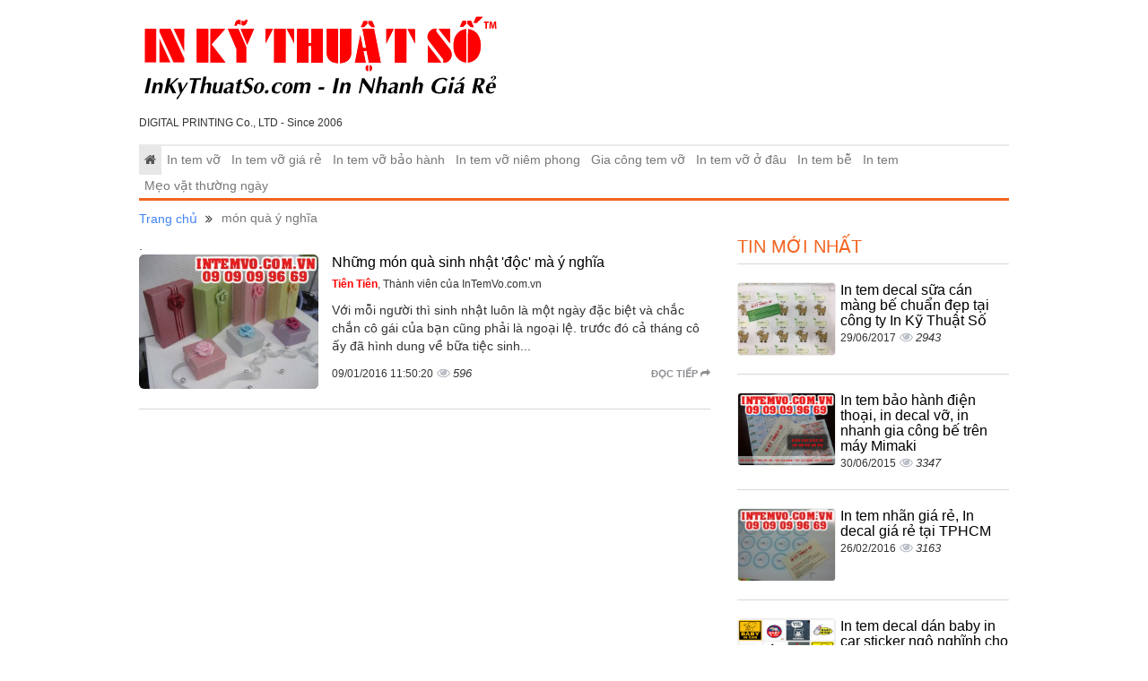

--- FILE ---
content_type: text/html; charset=UTF-8
request_url: http://intemvo.com.vn/tags/mon-qua-y-nghia.html
body_size: 6068
content:
<!DOCTYPE html>
<html lang="vi">
    <head>
        <meta charset="utf-8">
        <meta http-equiv="X-UA-Compatible" content="IE=edge">
        <title>món quà ý nghĩa, tag của InTemVo.com.vn, Trang 1</title>
        <meta name="viewport" content="width=device-width, initial-scale=1, maximum-scale=1, minimum-scale=1, user-scalable=no, minimal-ui" />
        <meta name="description" content="món quà ý nghĩa, tag của InTemVo.com.vn nội dung mới nhất về món quà ý nghĩa, Trang 1">
        <meta name="keywords" content="món quà ý nghĩa">
        <meta name="robots" content="index, follow">
        <meta name="geo.region" content="">
        <meta name="geo.placename" content="">
        <meta name="geo.position" content="">
        <meta name="ICBM" content="">

        <meta property="og:site_name" content="InTemVo.com.vn">
        <meta property="og:title" content="món quà ý nghĩa">
        <meta property="og:description" content="món quà ý nghĩa">
        <meta property="og:url" content="http://intemvo.com.vn/tags/mon-qua-y-nghia.html">
        <meta property="og:image" content="https://cdn.intemvo.com.vn/asset/home/img/logo_fb.png">
        <meta property="og:type" content="website">
        <meta property="og:locale" itemprop="inLanguage" content="vi_VN">
        <meta property="og:type" content="article" />
        <meta property="fb:admins" content="">
        <meta property="fb:app_id" content="">
        <meta name="google-signin-clientid" content="229737549315-jm6h3uo1elndmhnu6vb7vgskk8p3d978.apps.googleusercontent.com" />
        <meta name="google-signin-scope" content="https://www.googleapis.com/auth/plus.login" />
        <meta name="google-signin-requestvisibleactions" content="http://schema.org/AddAction" />
        <meta name="google-signin-cookiepolicy" content="single_host_origin" />

        <link rel="shortcut icon" href="https://cdn.intemvo.com.vn/asset/admin/images/favicon.jpg">
        <link rel="image_src" href="https://cdn.intemvo.com.vn/asset/home/img/logo.png">
        <link rel="canonical" href="https://intemvo.com.vn/">
        <link rel="author" href="">

        <link type="text/css" rel="stylesheet" href="https://cdn.intemvo.com.vn/asset/home/css/blog/bootstrap.css?898">
<link type="text/css" rel="stylesheet" href="https://cdn.intemvo.com.vn/asset/home/css/blog/owl.carousel.css?898">
<link type="text/css" rel="stylesheet" href="https://cdn.intemvo.com.vn/asset/home/css/blog/owl.theme.css?898">
<link type="text/css" rel="stylesheet" href="https://cdn.intemvo.com.vn/asset/home/css/blog/node.css?898">
<link type="text/css" rel="stylesheet" href="https://cdn.intemvo.com.vn/asset/home/css/blog/font-awesome.css?898">
<link type="text/css" rel="stylesheet" href="https://cdn.intemvo.com.vn/asset/home/css/blog/style.css?898">
<link type="text/css" rel="stylesheet" href="https://cdn.intemvo.com.vn/asset/home/css/muabannhanhapi.css?898">
<script type="text/javascript" src="https://cdn.intemvo.com.vn/asset/home/js/blog/jquery-1.9.1.js?898"></script>
<script type="text/javascript" src="https://cdn.intemvo.com.vn/asset/home/js/blog/owl.carousel.js?898"></script>
<script type="text/javascript" src="https://cdn.intemvo.com.vn/asset/home/js/blog/bootstrap.js?898"></script>
<script type="text/javascript" src="https://cdn.intemvo.com.vn/asset/home/js/blog/popup.js?898"></script>


        <script>
            (function(i,s,o,g,r,a,m){i['GoogleAnalyticsObject']=r;i[r]=i[r]||function(){
            (i[r].q=i[r].q||[]).push(arguments)},i[r].l=1*new Date();a=s.createElement(o),
            m=s.getElementsByTagName(o)[0];a.async=1;a.src=g;m.parentNode.insertBefore(a,m)
            })(window,document,'script','//www.google-analytics.com/analytics.js','ga');

            ga('create', 'UA-64914215-1', 'auto');
            ga('send', 'pageview');

        </script>
    </head>

    <body>
        <header id="header">
    <div class="container">
        <div class="col-sm-5 col-md-5 col-0">
            <a href="https://intemvo.com.vn/" id="logo">
                <img src="https://cdn.intemvo.com.vn/asset/home/img/logo_inkythuatso.svg"  alt="món quà ý nghĩa, tag của InTemVo.com.vn, Trang 1">
            </a>
            <div style="font-size: 12px">
                DIGITAL PRINTING Co., LTD - Since 2006
            </div>
        </div>
        <div class="col-sm-9 col-md-9">
            <div class="ad-header">
            </div>
        </div>
        
        <div class="clearfix"></div>
    <nav id="nav" class="navbar navbar-default">
        <div class="navbar-header congso-navbar-header">
            <button type="button" class="navbar-toggle collapsed" data-toggle="collapse" data-target="#bs-example-navbar-collapse-1">
                <span class="sr-only">Toggle navigation</span>
                <span class="icon-bar"></span>
                <span class="icon-bar"></span>
                <span class="icon-bar"></span>
            </button>
        </div>
        <div class="collapse navbar-collapse congso-navbar-collapse" id="bs-example-navbar-collapse-1">
            <ul class="nav navbar-nav congso-nav">
                <li class="active"><a href="https://intemvo.com.vn/"><i class="fa fa-home"></i></a></li>
                                                    <li>
                        <a href="/in-tem-vo.html" title="In tem vỡ">
                            In tem vỡ                        </a>
                                    
                    
                </li> 
                                                    <li>
                        <a href="/in-tem-vo-gia-re.html" title="In tem vỡ giá rẻ">
                            In tem vỡ giá rẻ                        </a>
                                    
                    
                </li> 
                                                    <li>
                        <a href="/in-tem-vo-bao-hanh.html" title="In tem vỡ bảo hành">
                            In tem vỡ bảo hành                        </a>
                                    
                    
                </li> 
                                                    <li>
                        <a href="/in-tem-vo-niem-phong.html" title="In tem vỡ niêm phong">
                            In tem vỡ niêm phong                        </a>
                                    
                    
                </li> 
                                                    <li>
                        <a href="/gia-cong-tem-vo.html" title="Gia công tem vỡ">
                            Gia công tem vỡ                        </a>
                                    
                    
                </li> 
                                                    <li>
                        <a href="/in-tem-vo-o-dau.html" title="In tem vỡ ở đâu">
                            In tem vỡ ở đâu                        </a>
                                    
                    
                </li> 
                                                    <li>
                        <a href="/in-tem-be.html" title="In tem bễ">
                            In tem bễ                        </a>
                                    
                    
                </li> 
                                                    <li>
                        <a href="/in-tem.html" title="In tem">
                            In tem                        </a>
                                    
                    
                </li> 
                                                    <li>
                        <a href="/meo-vat-thuong-ngay.html" title="Mẹo vặt thường ngày">
                            Mẹo vặt thường ngày                        </a>
                                    
                    
                </li> 
                            </ul>
        </div>
</nav>
</header>
        
<section id="section2">
    <div class="container">
        <div class="row">
            <div class="col-sm-12">
    <ol class="breadcrumb">
                                                                                <li>
                            <a href="https://intemvo.com.vn/">Trang chủ</a>
                        </li>
                                                                                                            <li class="active">
                            <h1>món quà ý nghĩa</h1>
                        </li>
                                                            </ol>   
</div>
<div class="clearfix"></div>
            <div class="col-lg-8 col-md-8 congso-main-content">
                            <div class="congso-list-post">.
                                        <div class="congso-post-block">
                        <div class="post-image list-img">
                                                            <img src="https://cdn.intemvo.com.vn/asset/home/img/250/nhung_mon_qua_sinh_nhat_doc_ma_y_nghia20160109115020.jpg" alt="Những món quà sinh nhật 'độc' mà ý nghĩa">
                                                    </div>
                        <div class="post-detail list-category">
                            <h3 class="post-title">
                                                                <a href="https://intemvo.com.vn/nhung-mon-qua-sinh-nhat-doc-ma-y-nghia-85.html" class="title-post">Những món quà sinh nhật 'độc' mà ý nghĩa</a>
                            </h3>

                            <div class="post-author">
                                <a class="author-name" href="">
                                    <b style="color: red">Tiên Tiên</b>, Thành viên của InTemVo.com.vn                                </a>
                            </div>
                            <div class="post-body">
                                Với mỗi người th&igrave; sinh nhật lu&ocirc;n l&agrave; một ng&agrave;y đặc biệt v&agrave; chắc chắn c&ocirc; g&aacute;i của bạn cũng phải l&agrave; ngoại lệ. trước đ&oacute; cả th&aacute;ng c&ocirc; ấy đ&atilde; h&igrave;nh dung về bữa tiệc sinh...                            </div>
                            <div class="post-footer">
                                <a href="https://intemvo.com.vn/nhung-mon-qua-sinh-nhat-doc-ma-y-nghia-85.html" class="congso-readmore">
                                    Đọc tiếp <i class="fa fa-share"></i>
                                </a>
                                <div class="congso-likebox">
                                    <div class="fb-like" data-href="https://intemvo.com.vn/nhung-mon-qua-sinh-nhat-doc-ma-y-nghia-85.html" data-layout="button_count" data-action="like" data-show-faces="false" data-share="true"></div>
                                </div>
                                <span>09/01/2016 11:50:20</span>
                                <span class="analytics">596</span>
                            </div>
                        </div>
                    </div>
                    
                    <div class="paging">
                                            </div>
                </div>
                        </div>
            <div class="col-sm-4 col-md-4 congso-main-aside">
            <div class="congso-aside-block">
                <h2 class="aside-title">Tin mới nhất</h2>
                
                    <div class="most-new-post-block">
            <div class="post-image">
                <div class="type-img">
                                            <img src="https://cdn.intemvo.com.vn/asset/home/img/150/5954bc8d3ec5c1498725517.jpg" alt="In tem decal sữa cán màng bế chuẩn đẹp tại công ty In Kỹ Thuật Số">
                                    </div>
            </div>
            <div class="post-detail">
                <h2 class="post-title">
                    <a href="https://intemvo.com.vn/in-tem-decal-sua-can-mang-be-chuan-dep-tai-cong-ty-in-ky-thuat-so-135.html" class="title-post">
                        In tem decal sữa cán màng bế chuẩn đẹp tại công ty In Kỹ Thuật Số                    </a>
                </h2>
                <span>29/06/2017</span>
                <span class="analytics">2943</span>
            </div>
        </div>
                    <div class="most-new-post-block">
            <div class="post-image">
                <div class="type-img">
                                            <img src="https://cdn.intemvo.com.vn/asset/home/img/150/in_tem_bao_hanh_dien_thoai_in_decal_vo_in_nhanh_gia_cong_be_tren_may_mimaki20150630163740.png" alt="In tem bảo hành điện thoại, in decal vỡ, in nhanh gia công bế trên máy Mimaki">
                                    </div>
            </div>
            <div class="post-detail">
                <h2 class="post-title">
                    <a href="https://intemvo.com.vn/in-tem-bao-hanh-dien-thoai-in-decal-vo-in-nhanh-gia-cong-be-tren-may-mimaki-20.html" class="title-post">
                        In tem bảo hành điện thoại, in decal vỡ, in nhanh gia công bế trên máy Mimaki                    </a>
                </h2>
                <span>30/06/2015</span>
                <span class="analytics">3347</span>
            </div>
        </div>
                    <div class="most-new-post-block">
            <div class="post-image">
                <div class="type-img">
                                            <img src="https://cdn.intemvo.com.vn/asset/home/img/150/in_tem_nhan_gia_re_in_decal_gia_re_tai_tphcm20160226111147.jpg" alt="In tem nhãn giá rẻ, In decal giá rẻ tại TPHCM">
                                    </div>
            </div>
            <div class="post-detail">
                <h2 class="post-title">
                    <a href="https://intemvo.com.vn/in-tem-nhan-gia-re-in-decal-gia-re-tai-tphcm-93.html" class="title-post">
                        In tem nhãn giá rẻ, In decal giá rẻ tại TPHCM                    </a>
                </h2>
                <span>26/02/2016</span>
                <span class="analytics">3163</span>
            </div>
        </div>
                    <div class="most-new-post-block">
            <div class="post-image">
                <div class="type-img">
                                            <img src="https://cdn.intemvo.com.vn/asset/home/img/150/57f72af73ec8f1475816183.png" alt="In tem decal dán baby in car sticker ngộ nghĩnh cho Đại lý xe ôtô Mazda">
                                    </div>
            </div>
            <div class="post-detail">
                <h2 class="post-title">
                    <a href="https://intemvo.com.vn/in-tem-decal-dan-baby-in-car-sticker-ngo-nghinh-cho-dai-ly-xe-oto-mazda-133.html" class="title-post">
                        In tem decal dán baby in car sticker ngộ nghĩnh cho Đại lý xe ôtô Mazda                    </a>
                </h2>
                <span>07/10/2016</span>
                <span class="analytics">4463</span>
            </div>
        </div>
                </div>
            <div class="congso-aside-block">
                <h2 class="aside-title">Tin xem nhiều nhất</h2>
                
    <div class="most-viewed-post-block">
        <div class="post-image">
            <div class="type-img">
                                    <img src="https://cdn.intemvo.com.vn/asset/home/img/150/den_bat_muoi_gia_re20160510145025.jpg" alt="Đèn bắt muỗi giá rẻ">
                            </div>
        </div>
        <div class="post-detail">
            <h2 class="post-title">
                <a href="https://intemvo.com.vn/den-bat-muoi-gia-re-116.html" class="title-post">
                    Đèn bắt muỗi giá rẻ                </a>
            </h2>
            <span>10/05/2016</span>
            <span class="analytics">7</span>
        </div>
    </div>
    <div class="most-viewed-post-block">
        <div class="post-image">
            <div class="type-img">
                                    <img src="https://cdn.intemvo.com.vn/asset/home/img/150/kinh_thuc_te_ao_vr_box_trang_den_chinh_hang20160509094854.jpg" alt="Kính thực tế áo VR box trắng đen chính hãng">
                            </div>
        </div>
        <div class="post-detail">
            <h2 class="post-title">
                <a href="https://intemvo.com.vn/kinh-thuc-te-ao-vr-box-trang-den-chinh-hang-115.html" class="title-post">
                    Kính thực tế áo VR box trắng đen chính hãng                </a>
            </h2>
            <span>09/05/2016</span>
            <span class="analytics">8</span>
        </div>
    </div>
    <div class="most-viewed-post-block">
        <div class="post-image">
            <div class="type-img">
                                    <img src="https://cdn.intemvo.com.vn/asset/home/img/150/kinh_nghiem_khi_mua_ban_nhanh_xe_exciter_online20160503094856.png" alt="Kinh nghiệm khi mua bán nhanh xe Exciter online">
                            </div>
        </div>
        <div class="post-detail">
            <h2 class="post-title">
                <a href="https://intemvo.com.vn/kinh-nghiem-khi-mua-ban-nhanh-xe-exciter-online-114.html" class="title-post">
                    Kinh nghiệm khi mua bán nhanh xe Exciter online                </a>
            </h2>
            <span>03/05/2016</span>
            <span class="analytics">9</span>
        </div>
    </div>
    <div class="most-viewed-post-block">
        <div class="post-image">
            <div class="type-img">
                                    <img src="https://cdn.intemvo.com.vn/asset/home/img/150/top_cac_dong_xe_toyota_duoc_yeu_thich_nhat20160421084410.jpg" alt="Top các dòng xe Toyota được yêu thích nhất">
                            </div>
        </div>
        <div class="post-detail">
            <h2 class="post-title">
                <a href="https://intemvo.com.vn/top-cac-dong-xe-toyota-duoc-yeu-thich-nhat-110.html" class="title-post">
                    Top các dòng xe Toyota được yêu thích nhất                </a>
            </h2>
            <span>21/04/2016</span>
            <span class="analytics">16</span>
        </div>
    </div>
            </div>
                                </div>
        <div class="clearfix"></div>
            <div class="row congso-list-sub-block">
                            </div>
        </div>
    </div>
</section>        <footer id="footer">
    <div class="container footer">
        <div class="col-lg-12 col-md-12 col-sm-12 col-0 m-g-b-10">
            <div class="col-lg-4 col-md-4 col-sm-4 col-0 footer-box-one">
                            <h2 class="link-title">
            Xem Nhiều        </h2>
        <ul>
            </ul>
            </div>
            <div class="col-lg-3 col-md-3 col-sm-3 footer-box-tow">
                            <h2 class="link-title">
            Chuyên mục hot        </h2>
        <ul>
            </ul>
            </div>
            <div class="col-lg-5 col-md-5 col-sm-5 col-0 footer-box-three">
                            <h2 class="link-title">
            Tags        </h2>
                    </div>
        </div>
    </div>

    <div class="info-footer">
        <div class="container">
            <h4 align="left" style="color: White;">In tem vỡ, tem bể decal giá rẻ tại TP.HCM</h4>
        </div>
    </div>

    <div class="container" style="margin-top: 10px;">
        <div class="row">
<div class="col-md-7 col-sm-6 col-12  mt-4 mt-md-0 mt-sm-0">
<div class="footerContent">
<div class="mb-3">
<div style="width: 48%; float: left;"><img class="lazy logoFooter loaded" src="https://inkythuatso.com/assets/imgs/logo_inkythuatso.svg" alt="" data-src="https://inkythuatso.com/assets/imgs/logo_inkythuatso.svg" data-ll-status="loaded" /></div>
<div style="width: 50%; float: left; padding-left: 10px;"><strong>Giờ l&agrave;m việc</strong> <br /> Thứ 2 - Thứ 7 : 8h - 19h <br /> <small><em>(Chủ nhật nghỉ)</em></small></div>
<div class="clearfix">&nbsp;</div>
</div>
<div class="itemAddress" style="background-position-y: top;">
<p><span style="color: #ff0000;"><a style="color: #ff0000;" title="C&ocirc;ng Ty In Kỹ Thuật Số - InKTS - Digital Printing ltd" href="https://www.facebook.com/InKyThuatSo/" target="_blank" rel="noopener">C&Ocirc;NG TY TNHH IN KỸ THUẬT SỐ<br />DIGITAL PRINTING Co., LTD</a> Tax / MST: 0310 989 626 <strong><br /></strong></span><a title="365 L&ecirc; Quang Định, phường 5, quận B&igrave;nh Thạnh, TPHCM" href="https://g.page/InKyThuatSo?gm" target="_blank" rel="noopener">365 L&ecirc; Quang Định, phường 5, quận B&igrave;nh Thạnh, TPHCM</a> (Xem bản đồ)</p>
</div>
<div class="footerContent">
<div class="summary">
<div class="footerQuote mb-3" style="padding: 5px 10px;"><img class="lazy loaded" style="height: 30px; width: 57px !important;" src="https://inkythuatso.com/images/pcar.png" alt="" data-src="https://inkythuatso.com/images/pcar.png" data-ll-status="loaded" /> Car Parking</div>
</div>
</div>
<div class="footerContent">
<div class="title mt-3">IN KTS - C&ocirc;ng ty In Ấn - In nhanh gi&aacute; rẻ</div>
<div class="map wrapImage cine mt-3" style="padding-top: 15px;"><a href="https://g.page/InKyThuatSo?share" target="_blank"> <img class="obj lazy loaded" src="https://inkythuatso.com/themes/inkythuatso/imgs/ikts-map1.png" alt="" data-src="https://inkythuatso.com/themes/inkythuatso/imgs/ikts-map1.png" data-ll-status="loaded" /> </a></div>
</div>
</div>
</div>
<div class="col-md-5 col-sm-12 col-12">
<div class="footerContent">
<div class="title">CSKH: ChatNhanh / Zalo / Viber</div>
<div class="phones"><a class="itemPhone" href="tel:0906863365"> <span class="name">Xu&acirc;n Hạ</span> <span class="phone">090 6863 365</span> </a> <a class="itemPhone" href="tel:0906961365"> <span class="name">&Aacute;nh Duy&ecirc;n</span> <span class="phone">090 6961 365</span> </a> <a class="itemPhone" href="tel:0901180365"> <span class="name">Trung Nghĩa</span> <span class="phone">090 1180 365</span> </a> <a class="itemPhone" href="tel:0909357365"> <span class="name">Diễm Trinh</span> <span class="phone">090 9357 365</span> </a> <a class="itemPhone" href="tel:0901189365"> <span class="name">Hồng Anh</span> <span class="phone">090 1189 365</span> </a> <a class="itemPhone" href="tel:0901188365"> <span class="name">Nhật Thanh</span> <span class="phone">090 1188 365</span> </a> <a class="itemPhone" href="tel:0909213365"> <span class="name">Hạnh Dung</span> <span class="phone">090 9213 365</span> </a> <a class="itemPhone" href="tel:0909212365"> <span class="name">Huỳnh Nh&acirc;n</span> <span class="phone">090 9212 365</span> </a> <a class="itemPhone" href="tel:0909215365"> <span class="name">Ngọc To&agrave;n</span> <span class="phone">090 9215 365</span> </a> <a class="itemPhone" href="tel:0909099669"> <span class="name">Phương Linh</span> <span class="phone">09 09 09 96 69</span> </a> <a class="itemPhone" href="tel:0969999838"> <span class="name">Phương Thảo</span> <span class="phone">096 9999 838</span> </a></div>
<div class="text-center mb-3"><img class="lazy imgCompany loaded" style="width: 100%;" src="https://inkythuatso.com/themes/inkythuatso/imgs/footer-showroom.jpg" alt="" data-src="https://inkythuatso.com/themes/inkythuatso/imgs/footer-showroom.jpg" data-ll-status="loaded" /></div>
</div>
</div>
</div>
<hr />
<p style="text-align: justify;"><a title="Trung t&acirc;m in kỹ thuật số" href="https://vinadesign.vn/in-ky-thuat-so.html" target="_blank" rel="noopener">Trung t&acirc;m in kỹ thuật số</a> trực thuộc <strong><span style="color: #ff0000;">VINA</span>DEIGN</strong> tiếp cận cụ thể nhu cầu thiết kế v&agrave; in ấn của kh&aacute;ch h&agrave;ng <a title="Nhanh Dễ D&agrave;ng - Dịch vụ in ấn, quảng c&aacute;o, sửa chữa, sự kiện, hồ sơ" href="https://nhanhdedang.com/" target="_blank" rel="noopener">nhanh dễ d&agrave;ng</a> qua hệ thống website chuy&ecirc;n biệt cho thị trường ng&aacute;ch ng&agrave;nh in:</p>
<p style="text-align: justify;"><a title="c&ocirc;ng ty in quảng c&aacute;o" href="https://inquangcao.com/" target="_blank" rel="noopener">inquangcao.com</a> - <a title="c&ocirc;ng ty in nhanh" href="https://innhanh.com.vn/" target="_blank" rel="noopener">innhanh.com.vn</a> - <a title="c&ocirc;ng ty in thẻ nhựa" href="https://inthenhua.com/" target="_blank" rel="noopener">inthenhua.com</a> - <a title="c&ocirc;ng ty in thực đơn" href="https://inthucdon.com/" target="_blank" rel="noopener">inthucdon.com</a> - <a title="c&ocirc;ng ty in tờ rơi" href="https://intoroi.vn/" target="_blank" rel="noopener">intoroi.vn</a> - <a title="c&ocirc;ng ty in decal" href="https://indecal.com.vn/" target="_blank" rel="noopener">indecal.com.vn</a> - <a title="c&ocirc;ng ty in ấn tem" href="https://inantem.com/" target="_blank" rel="noopener">inantem.com</a> - <a title="c&ocirc;ng ty in name card" href="https://innamecard.net/" target="_blank" rel="noopener">innamecard.net</a> - <a title="c&ocirc;ng ty in brochure" href="https://inanbrochure.com/" target="_blank" rel="noopener">inanbrochure.com</a> - <a title="c&ocirc;ng ty in catalogue" href="https://inancatalogue.com/" target="_blank" rel="noopener">inancatalogue.com</a> - <a title="c&ocirc;ng ty in PP" href="https://inpp.com.vn/" target="_blank" rel="noopener">inpp.com.vn</a> - <a title="c&ocirc;ng ty in hiflex" href="https://inhiflex.com/" target="_blank" rel="noopener">inhiflex.com</a></p>    </div>
</footer>        <style>
    .itemAddress.inventory {
        background-image: url(https://inkythuatso.com/assets/imgs/2211640.png);
    }
    .itemAddress {
        padding-left: 60px;
        background-image: url(https://inkythuatso.com/assets/imgs/companies-icon-1.png);
        background-size: 46px;
        background-repeat: no-repeat;
        background-position: left bottom;
    }
    .footerQuote {
        padding: 10px 15px;
        background: #ffffea;
        border: 2px dashed #FF9800;
        color: #000000;
        font-size: 14px;
        border-radius: 5px;
    }
    .footerContent .title {
        color: #545454;
        font-size: 16px;
        text-transform: uppercase;
        font-weight: 500;
        margin-bottom: 15px;
    }
    .phones {
        background-color: #f7f7f7;
        overflow: hidden;
        padding: 15px 10px;
        border-radius: 5px;
    }
    .phones .itemPhone {
        display: block;
        width: 48%;
        margin: 3% 1%;
        position: relative;
        padding-left: 40px;
        float: left;
        background-image: url(https://inkythuatso.com/assets/imgs/support-icon.png);
        background-repeat: no-repeat;
        background-size: 30px;
        line-height: 16px;
        color: #666666;
    }
    .phones .itemPhone .name {
        display: block;
        font-weight: 500;
        font-size: 14px;
    }
</style>
    </body>
</html>
